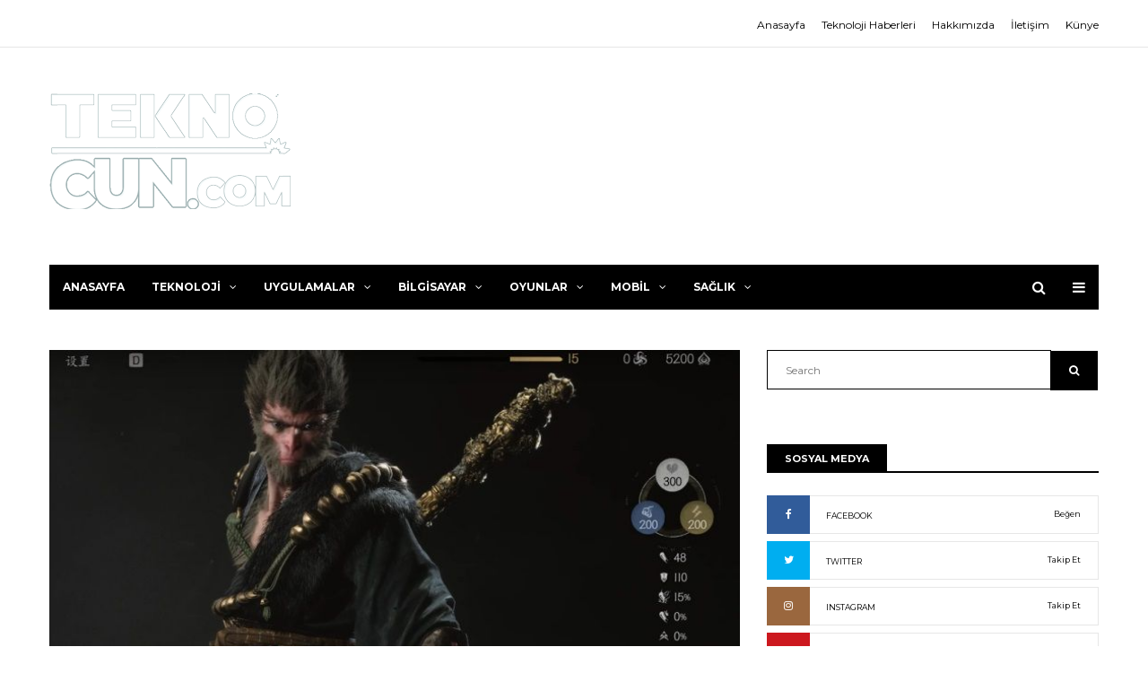

--- FILE ---
content_type: text/html; charset=UTF-8
request_url: https://teknocun.com/black-myth-wukong-4k-oynanis-videosu-yayinlandi/
body_size: 17887
content:
<!DOCTYPE html>
<html lang="tr">
    <head >
        <meta charset="UTF-8">
        <meta http-equiv="X-UA-Compatible" content="IE=edge">
		<meta name="botextra" content="387d4d01a91b19916ca42a96853502da"/>
        <meta name="viewport" content="width=device-width, initial-scale=1.0, maximum-scale=1">

        <meta name='robots' content='index, follow, max-image-preview:large, max-snippet:-1, max-video-preview:-1' />
	<style>img:is([sizes="auto" i], [sizes^="auto," i]) { contain-intrinsic-size: 3000px 1500px }</style>
	
	<!-- This site is optimized with the Yoast SEO plugin v26.1.1 - https://yoast.com/wordpress/plugins/seo/ -->
	<title>Black Myth: Wukong 4K oynanış videosu yayınlandı</title>
	<meta name="description" content="Nvidia YouTube kanalı üzerinde paylaşılan ilk Black Myth: Wukong oynanış videosu, 4K RTX açık şekilde hem görüntüsü hem mekanikleriyle ilgi çekiyor." />
	<link rel="canonical" href="https://teknocun.com/black-myth-wukong-4k-oynanis-videosu-yayinlandi/" />
	<meta property="og:locale" content="tr_TR" />
	<meta property="og:type" content="article" />
	<meta property="og:title" content="Black Myth: Wukong 4K oynanış videosu yayınlandı" />
	<meta property="og:description" content="Nvidia YouTube kanalı üzerinde paylaşılan ilk Black Myth: Wukong oynanış videosu, 4K RTX açık şekilde hem görüntüsü hem mekanikleriyle ilgi çekiyor." />
	<meta property="og:url" content="https://teknocun.com/black-myth-wukong-4k-oynanis-videosu-yayinlandi/" />
	<meta property="og:site_name" content="Teknocun" />
	<meta property="article:published_time" content="2023-06-25T19:20:08+00:00" />
	<meta property="og:image" content="https://teknocun.com/wp-content/uploads/2023/06/black-myth-wukong-4k-oynanis-videosu-yayinlandi.jpg" />
	<meta property="og:image:width" content="760" />
	<meta property="og:image:height" content="428" />
	<meta property="og:image:type" content="image/jpeg" />
	<meta name="author" content="admin" />
	<meta name="twitter:card" content="summary_large_image" />
	<meta name="twitter:label1" content="Yazan:" />
	<meta name="twitter:data1" content="admin" />
	<meta name="twitter:label2" content="Tahmini okuma süresi" />
	<meta name="twitter:data2" content="5 dakika" />
	<script type="application/ld+json" class="yoast-schema-graph">{"@context":"https://schema.org","@graph":[{"@type":"WebPage","@id":"https://teknocun.com/black-myth-wukong-4k-oynanis-videosu-yayinlandi/","url":"https://teknocun.com/black-myth-wukong-4k-oynanis-videosu-yayinlandi/","name":"Black Myth: Wukong 4K oynanış videosu yayınlandı","isPartOf":{"@id":"https://teknocun.com/#website"},"primaryImageOfPage":{"@id":"https://teknocun.com/black-myth-wukong-4k-oynanis-videosu-yayinlandi/#primaryimage"},"image":{"@id":"https://teknocun.com/black-myth-wukong-4k-oynanis-videosu-yayinlandi/#primaryimage"},"thumbnailUrl":"https://teknocun.com/wp-content/uploads/2023/06/black-myth-wukong-4k-oynanis-videosu-yayinlandi.jpg","datePublished":"2023-06-25T19:20:08+00:00","author":{"@id":"https://teknocun.com/#/schema/person/468ade78a43528cc67dbb6c98093e489"},"description":"Nvidia YouTube kanalı üzerinde paylaşılan ilk Black Myth: Wukong oynanış videosu, 4K RTX açık şekilde hem görüntüsü hem mekanikleriyle ilgi çekiyor.","inLanguage":"tr","potentialAction":[{"@type":"ReadAction","target":["https://teknocun.com/black-myth-wukong-4k-oynanis-videosu-yayinlandi/"]}]},{"@type":"ImageObject","inLanguage":"tr","@id":"https://teknocun.com/black-myth-wukong-4k-oynanis-videosu-yayinlandi/#primaryimage","url":"https://teknocun.com/wp-content/uploads/2023/06/black-myth-wukong-4k-oynanis-videosu-yayinlandi.jpg","contentUrl":"https://teknocun.com/wp-content/uploads/2023/06/black-myth-wukong-4k-oynanis-videosu-yayinlandi.jpg","width":760,"height":428,"caption":"Black Myth: Wukong 4K oynanış videosu yayınlandı"},{"@type":"WebSite","@id":"https://teknocun.com/#website","url":"https://teknocun.com/","name":"Teknocun","description":"Teknolojiye dair herşey!","potentialAction":[{"@type":"SearchAction","target":{"@type":"EntryPoint","urlTemplate":"https://teknocun.com/?s={search_term_string}"},"query-input":{"@type":"PropertyValueSpecification","valueRequired":true,"valueName":"search_term_string"}}],"inLanguage":"tr"},{"@type":"Person","@id":"https://teknocun.com/#/schema/person/468ade78a43528cc67dbb6c98093e489","name":"admin","image":{"@type":"ImageObject","inLanguage":"tr","@id":"https://teknocun.com/#/schema/person/image/","url":"https://secure.gravatar.com/avatar/f959c0b578510eff177e3e4f57975b37822d9c216248a878f00e2a9a63461e88?s=96&d=mm&r=g","contentUrl":"https://secure.gravatar.com/avatar/f959c0b578510eff177e3e4f57975b37822d9c216248a878f00e2a9a63461e88?s=96&d=mm&r=g","caption":"admin"}}]}</script>
	<!-- / Yoast SEO plugin. -->


<link rel="alternate" type="application/rss+xml" title="Teknocun &raquo; akışı" href="https://teknocun.com/feed/" />
<link rel="alternate" type="application/rss+xml" title="Teknocun &raquo; yorum akışı" href="https://teknocun.com/comments/feed/" />
<script type="text/javascript">
/* <![CDATA[ */
window._wpemojiSettings = {"baseUrl":"https:\/\/s.w.org\/images\/core\/emoji\/16.0.1\/72x72\/","ext":".png","svgUrl":"https:\/\/s.w.org\/images\/core\/emoji\/16.0.1\/svg\/","svgExt":".svg","source":{"concatemoji":"https:\/\/teknocun.com\/wp-includes\/js\/wp-emoji-release.min.js?ver=6.8.3"}};
/*! This file is auto-generated */
!function(s,n){var o,i,e;function c(e){try{var t={supportTests:e,timestamp:(new Date).valueOf()};sessionStorage.setItem(o,JSON.stringify(t))}catch(e){}}function p(e,t,n){e.clearRect(0,0,e.canvas.width,e.canvas.height),e.fillText(t,0,0);var t=new Uint32Array(e.getImageData(0,0,e.canvas.width,e.canvas.height).data),a=(e.clearRect(0,0,e.canvas.width,e.canvas.height),e.fillText(n,0,0),new Uint32Array(e.getImageData(0,0,e.canvas.width,e.canvas.height).data));return t.every(function(e,t){return e===a[t]})}function u(e,t){e.clearRect(0,0,e.canvas.width,e.canvas.height),e.fillText(t,0,0);for(var n=e.getImageData(16,16,1,1),a=0;a<n.data.length;a++)if(0!==n.data[a])return!1;return!0}function f(e,t,n,a){switch(t){case"flag":return n(e,"\ud83c\udff3\ufe0f\u200d\u26a7\ufe0f","\ud83c\udff3\ufe0f\u200b\u26a7\ufe0f")?!1:!n(e,"\ud83c\udde8\ud83c\uddf6","\ud83c\udde8\u200b\ud83c\uddf6")&&!n(e,"\ud83c\udff4\udb40\udc67\udb40\udc62\udb40\udc65\udb40\udc6e\udb40\udc67\udb40\udc7f","\ud83c\udff4\u200b\udb40\udc67\u200b\udb40\udc62\u200b\udb40\udc65\u200b\udb40\udc6e\u200b\udb40\udc67\u200b\udb40\udc7f");case"emoji":return!a(e,"\ud83e\udedf")}return!1}function g(e,t,n,a){var r="undefined"!=typeof WorkerGlobalScope&&self instanceof WorkerGlobalScope?new OffscreenCanvas(300,150):s.createElement("canvas"),o=r.getContext("2d",{willReadFrequently:!0}),i=(o.textBaseline="top",o.font="600 32px Arial",{});return e.forEach(function(e){i[e]=t(o,e,n,a)}),i}function t(e){var t=s.createElement("script");t.src=e,t.defer=!0,s.head.appendChild(t)}"undefined"!=typeof Promise&&(o="wpEmojiSettingsSupports",i=["flag","emoji"],n.supports={everything:!0,everythingExceptFlag:!0},e=new Promise(function(e){s.addEventListener("DOMContentLoaded",e,{once:!0})}),new Promise(function(t){var n=function(){try{var e=JSON.parse(sessionStorage.getItem(o));if("object"==typeof e&&"number"==typeof e.timestamp&&(new Date).valueOf()<e.timestamp+604800&&"object"==typeof e.supportTests)return e.supportTests}catch(e){}return null}();if(!n){if("undefined"!=typeof Worker&&"undefined"!=typeof OffscreenCanvas&&"undefined"!=typeof URL&&URL.createObjectURL&&"undefined"!=typeof Blob)try{var e="postMessage("+g.toString()+"("+[JSON.stringify(i),f.toString(),p.toString(),u.toString()].join(",")+"));",a=new Blob([e],{type:"text/javascript"}),r=new Worker(URL.createObjectURL(a),{name:"wpTestEmojiSupports"});return void(r.onmessage=function(e){c(n=e.data),r.terminate(),t(n)})}catch(e){}c(n=g(i,f,p,u))}t(n)}).then(function(e){for(var t in e)n.supports[t]=e[t],n.supports.everything=n.supports.everything&&n.supports[t],"flag"!==t&&(n.supports.everythingExceptFlag=n.supports.everythingExceptFlag&&n.supports[t]);n.supports.everythingExceptFlag=n.supports.everythingExceptFlag&&!n.supports.flag,n.DOMReady=!1,n.readyCallback=function(){n.DOMReady=!0}}).then(function(){return e}).then(function(){var e;n.supports.everything||(n.readyCallback(),(e=n.source||{}).concatemoji?t(e.concatemoji):e.wpemoji&&e.twemoji&&(t(e.twemoji),t(e.wpemoji)))}))}((window,document),window._wpemojiSettings);
/* ]]> */
</script>
<style id='wp-emoji-styles-inline-css' type='text/css'>

	img.wp-smiley, img.emoji {
		display: inline !important;
		border: none !important;
		box-shadow: none !important;
		height: 1em !important;
		width: 1em !important;
		margin: 0 0.07em !important;
		vertical-align: -0.1em !important;
		background: none !important;
		padding: 0 !important;
	}
</style>
<link rel='stylesheet' id='wp-block-library-css' href='https://teknocun.com/wp-includes/css/dist/block-library/style.min.css?ver=6.8.3' type='text/css' media='all' />
<style id='classic-theme-styles-inline-css' type='text/css'>
/*! This file is auto-generated */
.wp-block-button__link{color:#fff;background-color:#32373c;border-radius:9999px;box-shadow:none;text-decoration:none;padding:calc(.667em + 2px) calc(1.333em + 2px);font-size:1.125em}.wp-block-file__button{background:#32373c;color:#fff;text-decoration:none}
</style>
<style id='global-styles-inline-css' type='text/css'>
:root{--wp--preset--aspect-ratio--square: 1;--wp--preset--aspect-ratio--4-3: 4/3;--wp--preset--aspect-ratio--3-4: 3/4;--wp--preset--aspect-ratio--3-2: 3/2;--wp--preset--aspect-ratio--2-3: 2/3;--wp--preset--aspect-ratio--16-9: 16/9;--wp--preset--aspect-ratio--9-16: 9/16;--wp--preset--color--black: #000000;--wp--preset--color--cyan-bluish-gray: #abb8c3;--wp--preset--color--white: #ffffff;--wp--preset--color--pale-pink: #f78da7;--wp--preset--color--vivid-red: #cf2e2e;--wp--preset--color--luminous-vivid-orange: #ff6900;--wp--preset--color--luminous-vivid-amber: #fcb900;--wp--preset--color--light-green-cyan: #7bdcb5;--wp--preset--color--vivid-green-cyan: #00d084;--wp--preset--color--pale-cyan-blue: #8ed1fc;--wp--preset--color--vivid-cyan-blue: #0693e3;--wp--preset--color--vivid-purple: #9b51e0;--wp--preset--gradient--vivid-cyan-blue-to-vivid-purple: linear-gradient(135deg,rgba(6,147,227,1) 0%,rgb(155,81,224) 100%);--wp--preset--gradient--light-green-cyan-to-vivid-green-cyan: linear-gradient(135deg,rgb(122,220,180) 0%,rgb(0,208,130) 100%);--wp--preset--gradient--luminous-vivid-amber-to-luminous-vivid-orange: linear-gradient(135deg,rgba(252,185,0,1) 0%,rgba(255,105,0,1) 100%);--wp--preset--gradient--luminous-vivid-orange-to-vivid-red: linear-gradient(135deg,rgba(255,105,0,1) 0%,rgb(207,46,46) 100%);--wp--preset--gradient--very-light-gray-to-cyan-bluish-gray: linear-gradient(135deg,rgb(238,238,238) 0%,rgb(169,184,195) 100%);--wp--preset--gradient--cool-to-warm-spectrum: linear-gradient(135deg,rgb(74,234,220) 0%,rgb(151,120,209) 20%,rgb(207,42,186) 40%,rgb(238,44,130) 60%,rgb(251,105,98) 80%,rgb(254,248,76) 100%);--wp--preset--gradient--blush-light-purple: linear-gradient(135deg,rgb(255,206,236) 0%,rgb(152,150,240) 100%);--wp--preset--gradient--blush-bordeaux: linear-gradient(135deg,rgb(254,205,165) 0%,rgb(254,45,45) 50%,rgb(107,0,62) 100%);--wp--preset--gradient--luminous-dusk: linear-gradient(135deg,rgb(255,203,112) 0%,rgb(199,81,192) 50%,rgb(65,88,208) 100%);--wp--preset--gradient--pale-ocean: linear-gradient(135deg,rgb(255,245,203) 0%,rgb(182,227,212) 50%,rgb(51,167,181) 100%);--wp--preset--gradient--electric-grass: linear-gradient(135deg,rgb(202,248,128) 0%,rgb(113,206,126) 100%);--wp--preset--gradient--midnight: linear-gradient(135deg,rgb(2,3,129) 0%,rgb(40,116,252) 100%);--wp--preset--font-size--small: 13px;--wp--preset--font-size--medium: 20px;--wp--preset--font-size--large: 36px;--wp--preset--font-size--x-large: 42px;--wp--preset--spacing--20: 0.44rem;--wp--preset--spacing--30: 0.67rem;--wp--preset--spacing--40: 1rem;--wp--preset--spacing--50: 1.5rem;--wp--preset--spacing--60: 2.25rem;--wp--preset--spacing--70: 3.38rem;--wp--preset--spacing--80: 5.06rem;--wp--preset--shadow--natural: 6px 6px 9px rgba(0, 0, 0, 0.2);--wp--preset--shadow--deep: 12px 12px 50px rgba(0, 0, 0, 0.4);--wp--preset--shadow--sharp: 6px 6px 0px rgba(0, 0, 0, 0.2);--wp--preset--shadow--outlined: 6px 6px 0px -3px rgba(255, 255, 255, 1), 6px 6px rgba(0, 0, 0, 1);--wp--preset--shadow--crisp: 6px 6px 0px rgba(0, 0, 0, 1);}:where(.is-layout-flex){gap: 0.5em;}:where(.is-layout-grid){gap: 0.5em;}body .is-layout-flex{display: flex;}.is-layout-flex{flex-wrap: wrap;align-items: center;}.is-layout-flex > :is(*, div){margin: 0;}body .is-layout-grid{display: grid;}.is-layout-grid > :is(*, div){margin: 0;}:where(.wp-block-columns.is-layout-flex){gap: 2em;}:where(.wp-block-columns.is-layout-grid){gap: 2em;}:where(.wp-block-post-template.is-layout-flex){gap: 1.25em;}:where(.wp-block-post-template.is-layout-grid){gap: 1.25em;}.has-black-color{color: var(--wp--preset--color--black) !important;}.has-cyan-bluish-gray-color{color: var(--wp--preset--color--cyan-bluish-gray) !important;}.has-white-color{color: var(--wp--preset--color--white) !important;}.has-pale-pink-color{color: var(--wp--preset--color--pale-pink) !important;}.has-vivid-red-color{color: var(--wp--preset--color--vivid-red) !important;}.has-luminous-vivid-orange-color{color: var(--wp--preset--color--luminous-vivid-orange) !important;}.has-luminous-vivid-amber-color{color: var(--wp--preset--color--luminous-vivid-amber) !important;}.has-light-green-cyan-color{color: var(--wp--preset--color--light-green-cyan) !important;}.has-vivid-green-cyan-color{color: var(--wp--preset--color--vivid-green-cyan) !important;}.has-pale-cyan-blue-color{color: var(--wp--preset--color--pale-cyan-blue) !important;}.has-vivid-cyan-blue-color{color: var(--wp--preset--color--vivid-cyan-blue) !important;}.has-vivid-purple-color{color: var(--wp--preset--color--vivid-purple) !important;}.has-black-background-color{background-color: var(--wp--preset--color--black) !important;}.has-cyan-bluish-gray-background-color{background-color: var(--wp--preset--color--cyan-bluish-gray) !important;}.has-white-background-color{background-color: var(--wp--preset--color--white) !important;}.has-pale-pink-background-color{background-color: var(--wp--preset--color--pale-pink) !important;}.has-vivid-red-background-color{background-color: var(--wp--preset--color--vivid-red) !important;}.has-luminous-vivid-orange-background-color{background-color: var(--wp--preset--color--luminous-vivid-orange) !important;}.has-luminous-vivid-amber-background-color{background-color: var(--wp--preset--color--luminous-vivid-amber) !important;}.has-light-green-cyan-background-color{background-color: var(--wp--preset--color--light-green-cyan) !important;}.has-vivid-green-cyan-background-color{background-color: var(--wp--preset--color--vivid-green-cyan) !important;}.has-pale-cyan-blue-background-color{background-color: var(--wp--preset--color--pale-cyan-blue) !important;}.has-vivid-cyan-blue-background-color{background-color: var(--wp--preset--color--vivid-cyan-blue) !important;}.has-vivid-purple-background-color{background-color: var(--wp--preset--color--vivid-purple) !important;}.has-black-border-color{border-color: var(--wp--preset--color--black) !important;}.has-cyan-bluish-gray-border-color{border-color: var(--wp--preset--color--cyan-bluish-gray) !important;}.has-white-border-color{border-color: var(--wp--preset--color--white) !important;}.has-pale-pink-border-color{border-color: var(--wp--preset--color--pale-pink) !important;}.has-vivid-red-border-color{border-color: var(--wp--preset--color--vivid-red) !important;}.has-luminous-vivid-orange-border-color{border-color: var(--wp--preset--color--luminous-vivid-orange) !important;}.has-luminous-vivid-amber-border-color{border-color: var(--wp--preset--color--luminous-vivid-amber) !important;}.has-light-green-cyan-border-color{border-color: var(--wp--preset--color--light-green-cyan) !important;}.has-vivid-green-cyan-border-color{border-color: var(--wp--preset--color--vivid-green-cyan) !important;}.has-pale-cyan-blue-border-color{border-color: var(--wp--preset--color--pale-cyan-blue) !important;}.has-vivid-cyan-blue-border-color{border-color: var(--wp--preset--color--vivid-cyan-blue) !important;}.has-vivid-purple-border-color{border-color: var(--wp--preset--color--vivid-purple) !important;}.has-vivid-cyan-blue-to-vivid-purple-gradient-background{background: var(--wp--preset--gradient--vivid-cyan-blue-to-vivid-purple) !important;}.has-light-green-cyan-to-vivid-green-cyan-gradient-background{background: var(--wp--preset--gradient--light-green-cyan-to-vivid-green-cyan) !important;}.has-luminous-vivid-amber-to-luminous-vivid-orange-gradient-background{background: var(--wp--preset--gradient--luminous-vivid-amber-to-luminous-vivid-orange) !important;}.has-luminous-vivid-orange-to-vivid-red-gradient-background{background: var(--wp--preset--gradient--luminous-vivid-orange-to-vivid-red) !important;}.has-very-light-gray-to-cyan-bluish-gray-gradient-background{background: var(--wp--preset--gradient--very-light-gray-to-cyan-bluish-gray) !important;}.has-cool-to-warm-spectrum-gradient-background{background: var(--wp--preset--gradient--cool-to-warm-spectrum) !important;}.has-blush-light-purple-gradient-background{background: var(--wp--preset--gradient--blush-light-purple) !important;}.has-blush-bordeaux-gradient-background{background: var(--wp--preset--gradient--blush-bordeaux) !important;}.has-luminous-dusk-gradient-background{background: var(--wp--preset--gradient--luminous-dusk) !important;}.has-pale-ocean-gradient-background{background: var(--wp--preset--gradient--pale-ocean) !important;}.has-electric-grass-gradient-background{background: var(--wp--preset--gradient--electric-grass) !important;}.has-midnight-gradient-background{background: var(--wp--preset--gradient--midnight) !important;}.has-small-font-size{font-size: var(--wp--preset--font-size--small) !important;}.has-medium-font-size{font-size: var(--wp--preset--font-size--medium) !important;}.has-large-font-size{font-size: var(--wp--preset--font-size--large) !important;}.has-x-large-font-size{font-size: var(--wp--preset--font-size--x-large) !important;}
:where(.wp-block-post-template.is-layout-flex){gap: 1.25em;}:where(.wp-block-post-template.is-layout-grid){gap: 1.25em;}
:where(.wp-block-columns.is-layout-flex){gap: 2em;}:where(.wp-block-columns.is-layout-grid){gap: 2em;}
:root :where(.wp-block-pullquote){font-size: 1.5em;line-height: 1.6;}
</style>
<link data-minify="1" rel='stylesheet' id='bootstrap-css' href='https://teknocun.com/wp-content/cache/min/1/wp-content/themes/exemag/css/bootstrap.min.css?ver=1760373519' type='text/css' media='all' />
<link data-minify="1" rel='stylesheet' id='font-awesome-css' href='https://teknocun.com/wp-content/cache/min/1/wp-content/themes/exemag/css/font-awesome.min.css?ver=1760373519' type='text/css' media='all' />
<link data-minify="1" rel='stylesheet' id='owl.carousel-css' href='https://teknocun.com/wp-content/cache/min/1/wp-content/themes/exemag/css/owl.carousel.css?ver=1760373519' type='text/css' media='all' />
<link data-minify="1" rel='stylesheet' id='owl.theme-css' href='https://teknocun.com/wp-content/cache/min/1/wp-content/themes/exemag/css/owl.theme.css?ver=1760373519' type='text/css' media='all' />
<link data-minify="1" rel='stylesheet' id='exemag-wp-style-css' href='https://teknocun.com/wp-content/cache/min/1/wp-content/themes/exemag/style.css?ver=1760373519' type='text/css' media='all' />
<link data-minify="1" rel='stylesheet' id='exemag-style-css' href='https://teknocun.com/wp-content/cache/min/1/wp-content/themes/exemag/css/style.css?ver=1760373519' type='text/css' media='all' />
<link rel='stylesheet' id='dynamic-css' href='https://teknocun.com/wp-content/themes/exemag/dynamic.css?ver=6.8.3' type='text/css' media='all' />
<link data-minify="1" rel='stylesheet' id='font-awesome-rtl-css' href='https://teknocun.com/wp-content/cache/min/1/wp-content/themes/exemag/css/font-awesome-rtl.css?ver=1760373519' type='text/css' media='all' />
<script type="text/javascript" src="https://teknocun.com/wp-includes/js/jquery/jquery.min.js?ver=3.7.1" id="jquery-core-js" defer></script>
<script type="text/javascript" src="https://teknocun.com/wp-includes/js/jquery/jquery-migrate.min.js?ver=3.4.1" id="jquery-migrate-js" defer></script>
<link rel="https://api.w.org/" href="https://teknocun.com/wp-json/" /><link rel="alternate" title="JSON" type="application/json" href="https://teknocun.com/wp-json/wp/v2/posts/71724" /><link rel="EditURI" type="application/rsd+xml" title="RSD" href="https://teknocun.com/xmlrpc.php?rsd" />
<meta name="generator" content="WordPress 6.8.3" />
<link rel='shortlink' href='https://teknocun.com/?p=71724' />
<link rel="alternate" title="oEmbed (JSON)" type="application/json+oembed" href="https://teknocun.com/wp-json/oembed/1.0/embed?url=https%3A%2F%2Fteknocun.com%2Fblack-myth-wukong-4k-oynanis-videosu-yayinlandi%2F" />
<link rel="alternate" title="oEmbed (XML)" type="text/xml+oembed" href="https://teknocun.com/wp-json/oembed/1.0/embed?url=https%3A%2F%2Fteknocun.com%2Fblack-myth-wukong-4k-oynanis-videosu-yayinlandi%2F&#038;format=xml" />
<link rel="icon" href="https://teknocun.com/wp-content/uploads/2019/10/cropped-favicon-tc-32x32.png" sizes="32x32" />
<link rel="icon" href="https://teknocun.com/wp-content/uploads/2019/10/cropped-favicon-tc-192x192.png" sizes="192x192" />
<link rel="apple-touch-icon" href="https://teknocun.com/wp-content/uploads/2019/10/cropped-favicon-tc-180x180.png" />
<meta name="msapplication-TileImage" content="https://teknocun.com/wp-content/uploads/2019/10/cropped-favicon-tc-270x270.png" />
    </head>
        <body data-rsssl=1 class="wp-singular post-template-default single single-post postid-71724 single-format-standard wp-theme-exemag home_one" >
        <header>
                        <div class="head-top">
                <div class="container">
                    <div class="row">
                        <div class="col-lg-6 col-md-6 col-sm-6 col-xs-6 head-top-networks">
                                                    </div>
                        <div class="col-lg-6 col-md-6 col-sm-6 col-xs-6 head-top-links">
                            <ul id="menu-header-menu" class="head-top-menu"><li id="menu-item-438" class="menu-item menu-item-type-custom menu-item-object-custom menu-item-438"><a href="https://www.teknocun.com">Anasayfa</a></li>
<li id="menu-item-439" class="menu-item menu-item-type-custom menu-item-object-custom menu-item-439"><a href="https://www.teknocun.com">Teknoloji Haberleri</a></li>
<li id="menu-item-440" class="menu-item menu-item-type-custom menu-item-object-custom menu-item-440"><a href="https://www.teknocun.com">Hakkımızda</a></li>
<li id="menu-item-441" class="menu-item menu-item-type-custom menu-item-object-custom menu-item-441"><a href="https://www.teknocun.com">İletişim</a></li>
<li id="menu-item-39683" class="menu-item menu-item-type-post_type menu-item-object-page menu-item-39683"><a href="https://teknocun.com/kunye/">Künye</a></li>
</ul>                        </div>
                    </div>
                </div>
            </div>
                        <div class="logo-head-block">
                <div class="container">
                    <div class="head-logo">
                                                                        <a href="https://teknocun.com/"><img src="https://teknocun.com/wp-content/themes/exemag/images/logo-head.png" alt="" width="270" height="129"></a>
                                            </div>
                    <div class="head-banner">
                                            </div>
                </div>
            </div>
            <div class="main-menu">
                <div class="container">
                    <nav class="navbar navbar-default nav-dark">
                        <div class="collapse navbar-collapse" id="bs-example-navbar-collapse-1">
                            <ul id="menu-main-menu" class="nav navbar-nav"><li id="menu-item-437" class="menu-item menu-item-type-custom menu-item-object-custom menu-item-437"><a title="Anasayfa" href="https://www.teknocun.com/">Anasayfa</a></li>
<li id="menu-item-435" class="menu-item menu-item-type-taxonomy menu-item-object-category menu-item-435"><li><a  title="Teknoloji" href="https://teknocun.com/teknoloji/">Teknoloji<span class="fa fa-angle-down"></span></a>
                                <div class="mega-menu mega-items row">
                        <div class="col-lg-3 col-md-3 col-sm-3 col-xs-6 mega-menu-block "><div class="image-wrap"><a href="https://teknocun.com/monster-notebook-yeni-kavisli-oyuncu-monitorunu-tanitti-aryond-a27-v1-2/"><img width="255" height="170" src="https://teknocun.com/wp-content/uploads/2022/11/monster-notebook-yeni-kavisli-oyuncu-monitorunu-tanitti-aryond-a27-v1-2-255x170.jpg" class="attachment-exemag-menu-thumbnail size-exemag-menu-thumbnail wp-post-image" alt="Monster Notebook, yeni kavisli oyuncu monitörünü tanıttı: Aryond A27 V1.2" decoding="async" /></a></div><a href="https://teknocun.com/monster-notebook-yeni-kavisli-oyuncu-monitorunu-tanitti-aryond-a27-v1-2/"><span>Monster Notebook, yeni kavisli oyuncu monitörünü tanıttı: Aryond A27 V1.2</span></a>
                            <a href="https://teknocun.com/2022/11/18/"><data value="Kasım 18, 2022">Kasım 18, 2022</data></a>
                        </div>
                        <div class="col-lg-3 col-md-3 col-sm-3 col-xs-6 mega-menu-block "><div class="image-wrap"><a href="https://teknocun.com/maltepe-escort-ve-kartal-escort-kizlari-yanibasinizda/"><img width="255" height="170" src="https://teknocun.com/wp-content/uploads/2021/12/twitter-kullanicilari-cileden-cikaran-bir-yanilgiyi-iphone-kullanicilarina-ozel-cozdu-android-kullanicilari-beklemeye-devam-edecek-255x170.jpg" class="attachment-exemag-menu-thumbnail size-exemag-menu-thumbnail wp-post-image" alt="Twitter, Kullanıcıları Çileden Çıkaran Bir Yanılgıyı iPhone Kullanıcılarına Özel Çözdü Android Kullanıcıları Beklemeye Devam Edecek" decoding="async" /></a></div><a href="https://teknocun.com/maltepe-escort-ve-kartal-escort-kizlari-yanibasinizda/"><span>Maltepe escort ve Kartal escort kızları yanıbaşınızda.</span></a>
                            <a href="https://teknocun.com/2022/04/06/"><data value="Nisan 6, 2022">Nisan 6, 2022</data></a>
                        </div>
                        <div class="col-lg-3 col-md-3 col-sm-3 col-xs-6 mega-menu-block "><div class="image-wrap"><a href="https://teknocun.com/teknoloji-meraklisi-fuar-kizlari-burada/"><img width="255" height="170" src="https://teknocun.com/wp-content/uploads/2021/10/sony-nin-telefonda-film-izlerken-dahi-sinema-salonundaymis-gibi-sezdirecek-yeni-hoparloru-satisa-cikti-61698a87b4c12-255x170.jpeg" class="attachment-exemag-menu-thumbnail size-exemag-menu-thumbnail wp-post-image" alt="Sony’nin Telefonda Film İzlerken Dahi Sinema Salonundaymış Gibi Sezdirecek Yeni Hoparlörü Satışa Çıktı" decoding="async" /></a></div><a href="https://teknocun.com/teknoloji-meraklisi-fuar-kizlari-burada/"><span>Teknoloji meraklısı fuar kızları burada.</span></a>
                            <a href="https://teknocun.com/2021/11/17/"><data value="Kasım 17, 2021">Kasım 17, 2021</data></a>
                        </div>
                        <div class="col-lg-3 col-md-3 col-sm-3 col-xs-6 mega-menu-block "><a href="https://teknocun.com/anadolu-yakasi-partner-bulma-siteleri/"><span>Anadolu Yakası Partner Bulma Siteleri.</span></a>
                            <a href="https://teknocun.com/2021/11/08/"><data value="Kasım 8, 2021">Kasım 8, 2021</data></a>
                        </div></div></li>
<li id="menu-item-436" class="menu-item menu-item-type-taxonomy menu-item-object-category menu-item-436"><li><a  title="Uygulamalar" href="https://teknocun.com/uygulamalar/">Uygulamalar<span class="fa fa-angle-down"></span></a>
                                <div class="mega-menu mega-items row">
                        <div class="col-lg-3 col-md-3 col-sm-3 col-xs-6 mega-menu-block "><div class="image-wrap"><a href="https://teknocun.com/teknoloji-meraklisi-fuar-kizlari-burada/"><img width="255" height="170" src="https://teknocun.com/wp-content/uploads/2021/10/sony-nin-telefonda-film-izlerken-dahi-sinema-salonundaymis-gibi-sezdirecek-yeni-hoparloru-satisa-cikti-61698a87b4c12-255x170.jpeg" class="attachment-exemag-menu-thumbnail size-exemag-menu-thumbnail wp-post-image" alt="Sony’nin Telefonda Film İzlerken Dahi Sinema Salonundaymış Gibi Sezdirecek Yeni Hoparlörü Satışa Çıktı" decoding="async" /></a></div><a href="https://teknocun.com/teknoloji-meraklisi-fuar-kizlari-burada/"><span>Teknoloji meraklısı fuar kızları burada.</span></a>
                            <a href="https://teknocun.com/2021/11/17/"><data value="Kasım 17, 2021">Kasım 17, 2021</data></a>
                        </div>
                        <div class="col-lg-3 col-md-3 col-sm-3 col-xs-6 mega-menu-block "><a href="https://teknocun.com/istanbulun-sahane-prensesleri-adresleri/"><span>İstanbulun şahane prensesleri adresleri.</span></a>
                            <a href="https://teknocun.com/2021/11/08/"><data value="Kasım 8, 2021">Kasım 8, 2021</data></a>
                        </div>
                        <div class="col-lg-3 col-md-3 col-sm-3 col-xs-6 mega-menu-block "><div class="image-wrap"><a href="https://teknocun.com/tweetler-kume-harici-birden-cok-sahsa-gonderilebilecek/"><img width="255" height="170" src="https://teknocun.com/wp-content/uploads/2021/07/tweetler-kume-harici-birden-cok-sahsa-gonderilebilecek-sQv3JNkv-255x170.jpg" class="attachment-exemag-menu-thumbnail size-exemag-menu-thumbnail wp-post-image" alt="" decoding="async" /></a></div><a href="https://teknocun.com/tweetler-kume-harici-birden-cok-sahsa-gonderilebilecek/"><span>Tweetler Küme Harici Birden Çok Şahsa Gönderilebilecek</span></a>
                            <a href="https://teknocun.com/2021/07/12/"><data value="Temmuz 12, 2021">Temmuz 12, 2021</data></a>
                        </div>
                        <div class="col-lg-3 col-md-3 col-sm-3 col-xs-6 mega-menu-block "><div class="image-wrap"><a href="https://teknocun.com/tiktok-buyumek-icin-facebooka-guveniyor/"><img width="255" height="170" src="https://teknocun.com/wp-content/uploads/2021/07/tiktok-buyumek-icin-facebooka-guveniyor-AbYgRerZ-255x170.jpg" class="attachment-exemag-menu-thumbnail size-exemag-menu-thumbnail wp-post-image" alt="" decoding="async" /></a></div><a href="https://teknocun.com/tiktok-buyumek-icin-facebooka-guveniyor/"><span>TikTok, Büyümek İçin Facebook’a Güveniyor</span></a>
                            <a href="https://teknocun.com/2021/07/12/"><data value="Temmuz 12, 2021">Temmuz 12, 2021</data></a>
                        </div></div></li>
<li id="menu-item-431" class="menu-item menu-item-type-taxonomy menu-item-object-category menu-item-431"><li><a  title="Bilgisayar" href="https://teknocun.com/bilgisayar/">Bilgisayar<span class="fa fa-angle-down"></span></a>
                                <div class="mega-menu mega-items row">
                        <div class="col-lg-3 col-md-3 col-sm-3 col-xs-6 mega-menu-block "><a href="https://teknocun.com/kaliteli-escortlar-ile-kaliteli-vakit-gecirin/"><span>Kaliteli escortlar ile Kaliteli vakit geçirin.</span></a>
                            <a href="https://teknocun.com/2023/04/20/"><data value="Nisan 20, 2023">Nisan 20, 2023</data></a>
                        </div>
                        <div class="col-lg-3 col-md-3 col-sm-3 col-xs-6 mega-menu-block "><div class="image-wrap"><a href="https://teknocun.com/teknoloji-seven-escort-bayanlar-ile-kaynasin/"><img width="255" height="170" src="https://teknocun.com/wp-content/uploads/2021/12/daha-oncekilere-yeni-bir-degis-retro-tasarimli-ve-elektrikli-hyundai-grandeur-ile-tanisin-61aadb08721ab-255x170.jpeg" class="attachment-exemag-menu-thumbnail size-exemag-menu-thumbnail wp-post-image" alt="Daha Öncekilere Yeni Bir Değiş: Retro Tasarımlı ve Elektrikli Hyundai Grandeur ile Tanışın" decoding="async" /></a></div><a href="https://teknocun.com/teknoloji-seven-escort-bayanlar-ile-kaynasin/"><span>Teknoloji seven escort bayanlar ile kaynaşın.</span></a>
                            <a href="https://teknocun.com/2022/03/14/"><data value="Mart 14, 2022">Mart 14, 2022</data></a>
                        </div>
                        <div class="col-lg-3 col-md-3 col-sm-3 col-xs-6 mega-menu-block "><div class="image-wrap"><a href="https://teknocun.com/teknoloji-caginda-escort-bulmak-artik-mozaka-com-ile-cok-kolay/"><img width="255" height="170" src="https://teknocun.com/wp-content/uploads/2021/09/mozaka-255x170.jpg" class="attachment-exemag-menu-thumbnail size-exemag-menu-thumbnail wp-post-image" alt="" decoding="async" /></a></div><a href="https://teknocun.com/teknoloji-caginda-escort-bulmak-artik-mozaka-com-ile-cok-kolay/"><span>Teknoloji çağında escort bulmak artık mozaka.com ile çok kolay!</span></a>
                            <a href="https://teknocun.com/2021/09/04/"><data value="Eylül 4, 2021">Eylül 4, 2021</data></a>
                        </div>
                        <div class="col-lg-3 col-md-3 col-sm-3 col-xs-6 mega-menu-block "><div class="image-wrap"><a href="https://teknocun.com/twitter-fleets-ozelliginin-fisini-cekecegini-acikladi/"><img width="255" height="170" src="https://teknocun.com/wp-content/uploads/2021/07/twitter-fleets-ozelliginin-fisini-cekecegini-acikladi-Izr8nYfX-255x170.jpg" class="attachment-exemag-menu-thumbnail size-exemag-menu-thumbnail wp-post-image" alt="" decoding="async" /></a></div><a href="https://teknocun.com/twitter-fleets-ozelliginin-fisini-cekecegini-acikladi/"><span>Twitter, Fleets Özelliğinin Fişini Çekeceğini Açıkladı</span></a>
                            <a href="https://teknocun.com/2021/07/14/"><data value="Temmuz 14, 2021">Temmuz 14, 2021</data></a>
                        </div></div></li>
<li id="menu-item-433" class="menu-item menu-item-type-taxonomy menu-item-object-category menu-item-433"><li><a  title="Oyunlar" href="https://teknocun.com/oyunlar/">Oyunlar<span class="fa fa-angle-down"></span></a>
                                <div class="mega-menu mega-items row">
                        <div class="col-lg-3 col-md-3 col-sm-3 col-xs-6 mega-menu-block "><div class="image-wrap"><a href="https://teknocun.com/teknoloji-meraklisi-fuar-kizlari-burada/"><img width="255" height="170" src="https://teknocun.com/wp-content/uploads/2021/10/sony-nin-telefonda-film-izlerken-dahi-sinema-salonundaymis-gibi-sezdirecek-yeni-hoparloru-satisa-cikti-61698a87b4c12-255x170.jpeg" class="attachment-exemag-menu-thumbnail size-exemag-menu-thumbnail wp-post-image" alt="Sony’nin Telefonda Film İzlerken Dahi Sinema Salonundaymış Gibi Sezdirecek Yeni Hoparlörü Satışa Çıktı" decoding="async" /></a></div><a href="https://teknocun.com/teknoloji-meraklisi-fuar-kizlari-burada/"><span>Teknoloji meraklısı fuar kızları burada.</span></a>
                            <a href="https://teknocun.com/2021/11/17/"><data value="Kasım 17, 2021">Kasım 17, 2021</data></a>
                        </div>
                        <div class="col-lg-3 col-md-3 col-sm-3 col-xs-6 mega-menu-block "><div class="image-wrap"><a href="https://teknocun.com/istanbul-manita-bulmak-mi-istiyorsunuz-o-zaman-iceriye/"><img width="255" height="170" src="https://teknocun.com/wp-content/uploads/2021/10/tesla-model-3-gunduz-sureyi-birini-kaciran-vasitayi-darmaduman-etti-255x170.jpg" class="attachment-exemag-menu-thumbnail size-exemag-menu-thumbnail wp-post-image" alt="Tesla Model 3, Gündüz Süreyi Birini Kaçıran Vasıtayı Darmaduman Etti" decoding="async" /></a></div><a href="https://teknocun.com/istanbul-manita-bulmak-mi-istiyorsunuz-o-zaman-iceriye/"><span>İstanbul manita bulmak mı istiyorsunuz? O zaman içeriye.</span></a>
                            <a href="https://teknocun.com/2021/11/08/"><data value="Kasım 8, 2021">Kasım 8, 2021</data></a>
                        </div>
                        <div class="col-lg-3 col-md-3 col-sm-3 col-xs-6 mega-menu-block "><a href="https://teknocun.com/anadolu-yakasi-partner-bulma-siteleri/"><span>Anadolu Yakası Partner Bulma Siteleri.</span></a>
                            <a href="https://teknocun.com/2021/11/08/"><data value="Kasım 8, 2021">Kasım 8, 2021</data></a>
                        </div>
                        <div class="col-lg-3 col-md-3 col-sm-3 col-xs-6 mega-menu-block "><a href="https://teknocun.com/istanbulun-sahane-prensesleri-adresleri/"><span>İstanbulun şahane prensesleri adresleri.</span></a>
                            <a href="https://teknocun.com/2021/11/08/"><data value="Kasım 8, 2021">Kasım 8, 2021</data></a>
                        </div></div></li>
<li id="menu-item-432" class="menu-item menu-item-type-taxonomy menu-item-object-category menu-item-432"><li><a  title="Mobil" href="https://teknocun.com/mobil/">Mobil<span class="fa fa-angle-down"></span></a>
                                <div class="mega-menu mega-items row">
                        <div class="col-lg-3 col-md-3 col-sm-3 col-xs-6 mega-menu-block "><div class="image-wrap"><a href="https://teknocun.com/gercek-kaan-farkiyla-kaliteli-seks-deneyimi-yasamak-ister-misiniz/"><img width="255" height="170" src="https://teknocun.com/wp-content/uploads/2023/06/quake-champions-tam-surum-cikti-6494563a0c086-255x170.jpg" class="attachment-exemag-menu-thumbnail size-exemag-menu-thumbnail wp-post-image" alt="Quake Champions tam sürüm çıktı" decoding="async" /></a></div><a href="https://teknocun.com/gercek-kaan-farkiyla-kaliteli-seks-deneyimi-yasamak-ister-misiniz/"><span>Gerçek KAAN farkıyla kaliteli seks deneyimi yaşamak ister misiniz?</span></a>
                            <a href="https://teknocun.com/2023/12/19/"><data value="Aralık 19, 2023">Aralık 19, 2023</data></a>
                        </div>
                        <div class="col-lg-3 col-md-3 col-sm-3 col-xs-6 mega-menu-block "><div class="image-wrap"><a href="https://teknocun.com/google-play-storeun-tas-devrinden-kalma-gibi-gorunen-web-sitesi-degisiyor-iste-yeni-tasarimdan-ilk-ekran-goruntuleri/"><img width="255" height="170" src="https://teknocun.com/wp-content/uploads/2021/12/google-play-store-un-tas-devrinden-kalma-gibi-gorunen-web-sitesi-degisiyor-iste-yeni-tasarimdan-ilk-ekran-goruntuleri-255x170.jpg" class="attachment-exemag-menu-thumbnail size-exemag-menu-thumbnail wp-post-image" alt="Google Play Store&#039;un Taş Devrinden Kalma Gibi Görünen Web Sitesi Değişiyor: İşte Yeni Tasarımdan İlk Ekran Görüntüleri" decoding="async" /></a></div><a href="https://teknocun.com/google-play-storeun-tas-devrinden-kalma-gibi-gorunen-web-sitesi-degisiyor-iste-yeni-tasarimdan-ilk-ekran-goruntuleri/"><span>Google Play Store&#8217;un Taş Devrinden Kalma Gibi Görünen Web Sitesi Değişiyor: İşte Yeni Tasarımdan İlk Ekran Görüntüleri</span></a>
                            <a href="https://teknocun.com/2021/12/05/"><data value="Aralık 5, 2021">Aralık 5, 2021</data></a>
                        </div>
                        <div class="col-lg-3 col-md-3 col-sm-3 col-xs-6 mega-menu-block "><div class="image-wrap"><a href="https://teknocun.com/applein-kablosuz-sarj-uzerine-calistigi-iddia-edildi-ekosistem-kuvvetlenebilir/"><img width="255" height="170" src="https://teknocun.com/wp-content/uploads/2021/12/apple-in-kablosuz-sarj-uzerine-calistigi-iddia-edildi-ekosistem-kuvvetlenebilir-255x170.jpg" class="attachment-exemag-menu-thumbnail size-exemag-menu-thumbnail wp-post-image" alt="Apple&#039;ın Kablosuz Şarj Üzerine Çalıştığı İddia Edildi: Ekosistem Kuvvetlenebilir" decoding="async" /></a></div><a href="https://teknocun.com/applein-kablosuz-sarj-uzerine-calistigi-iddia-edildi-ekosistem-kuvvetlenebilir/"><span>Apple&#8217;ın Kablosuz Şarj Üzerine Çalıştığı İddia Edildi: Ekosistem Kuvvetlenebilir</span></a>
                            <a href="https://teknocun.com/2021/12/04/"><data value="Aralık 4, 2021">Aralık 4, 2021</data></a>
                        </div>
                        <div class="col-lg-3 col-md-3 col-sm-3 col-xs-6 mega-menu-block "><div class="image-wrap"><a href="https://teknocun.com/twitter-kullanicilari-cileden-cikaran-bir-yanilgiyi-iphone-kullanicilarina-ozel-cozdu-android-kullanicilari-beklemeye-devam-edecek/"><img width="255" height="170" src="https://teknocun.com/wp-content/uploads/2021/12/twitter-kullanicilari-cileden-cikaran-bir-yanilgiyi-iphone-kullanicilarina-ozel-cozdu-android-kullanicilari-beklemeye-devam-edecek-255x170.jpg" class="attachment-exemag-menu-thumbnail size-exemag-menu-thumbnail wp-post-image" alt="Twitter, Kullanıcıları Çileden Çıkaran Bir Yanılgıyı iPhone Kullanıcılarına Özel Çözdü Android Kullanıcıları Beklemeye Devam Edecek" decoding="async" /></a></div><a href="https://teknocun.com/twitter-kullanicilari-cileden-cikaran-bir-yanilgiyi-iphone-kullanicilarina-ozel-cozdu-android-kullanicilari-beklemeye-devam-edecek/"><span>Twitter, Kullanıcıları Çileden Çıkaran Bir Yanılgıyı iPhone Kullanıcılarına Özel Çözdü Android Kullanıcıları Beklemeye Devam Edecek</span></a>
                            <a href="https://teknocun.com/2021/12/04/"><data value="Aralık 4, 2021">Aralık 4, 2021</data></a>
                        </div></div></li>
<li id="menu-item-434" class="menu-item menu-item-type-taxonomy menu-item-object-category menu-item-434"><li><a  title="Sağlık" href="https://teknocun.com/saglik/">Sağlık<span class="fa fa-angle-down"></span></a>
                                <div class="mega-menu mega-items row">
                        <div class="col-lg-3 col-md-3 col-sm-3 col-xs-6 mega-menu-block "><div class="image-wrap"><a href="https://teknocun.com/teknoloji-meraklisi-fuar-kizlari-burada/"><img width="255" height="170" src="https://teknocun.com/wp-content/uploads/2021/10/sony-nin-telefonda-film-izlerken-dahi-sinema-salonundaymis-gibi-sezdirecek-yeni-hoparloru-satisa-cikti-61698a87b4c12-255x170.jpeg" class="attachment-exemag-menu-thumbnail size-exemag-menu-thumbnail wp-post-image" alt="Sony’nin Telefonda Film İzlerken Dahi Sinema Salonundaymış Gibi Sezdirecek Yeni Hoparlörü Satışa Çıktı" decoding="async" /></a></div><a href="https://teknocun.com/teknoloji-meraklisi-fuar-kizlari-burada/"><span>Teknoloji meraklısı fuar kızları burada.</span></a>
                            <a href="https://teknocun.com/2021/11/17/"><data value="Kasım 17, 2021">Kasım 17, 2021</data></a>
                        </div>
                        <div class="col-lg-3 col-md-3 col-sm-3 col-xs-6 mega-menu-block "><div class="image-wrap"><a href="https://teknocun.com/istanbul-manita-bulmak-mi-istiyorsunuz-o-zaman-iceriye/"><img width="255" height="170" src="https://teknocun.com/wp-content/uploads/2021/10/tesla-model-3-gunduz-sureyi-birini-kaciran-vasitayi-darmaduman-etti-255x170.jpg" class="attachment-exemag-menu-thumbnail size-exemag-menu-thumbnail wp-post-image" alt="Tesla Model 3, Gündüz Süreyi Birini Kaçıran Vasıtayı Darmaduman Etti" decoding="async" /></a></div><a href="https://teknocun.com/istanbul-manita-bulmak-mi-istiyorsunuz-o-zaman-iceriye/"><span>İstanbul manita bulmak mı istiyorsunuz? O zaman içeriye.</span></a>
                            <a href="https://teknocun.com/2021/11/08/"><data value="Kasım 8, 2021">Kasım 8, 2021</data></a>
                        </div>
                        <div class="col-lg-3 col-md-3 col-sm-3 col-xs-6 mega-menu-block "><a href="https://teknocun.com/anadolu-yakasi-partner-bulma-siteleri/"><span>Anadolu Yakası Partner Bulma Siteleri.</span></a>
                            <a href="https://teknocun.com/2021/11/08/"><data value="Kasım 8, 2021">Kasım 8, 2021</data></a>
                        </div>
                        <div class="col-lg-3 col-md-3 col-sm-3 col-xs-6 mega-menu-block "><a href="https://teknocun.com/istanbulun-sahane-prensesleri-adresleri/"><span>İstanbulun şahane prensesleri adresleri.</span></a>
                            <a href="https://teknocun.com/2021/11/08/"><data value="Kasım 8, 2021">Kasım 8, 2021</data></a>
                        </div></div></li>
</ul>                            <ul class="nav navbar-nav nav-links">
                                                                                                <li><a href="#" data-toggle="modal" data-target="#ExemagSearchModal"><i class="fa fa-search fa-lg"></i></a></li>
                                                                                                <li><a href="#" data-toggle="modal" data-target="#ExemagHamburgerModal"><i class="fa fa-bars fa-lg"></i></a></li>
                                                            </ul>
                        </div>
                    </nav>
                </div>
            </div>
        </header>

<main>
        <div class="container">
        		<div class="row">
                        <div class="col-lg-8 col-md-8 content">
                                                            
                
                <div class="content-post content-large-text">
                                                                                                        <img width="760" height="428" src="https://teknocun.com/wp-content/uploads/2023/06/black-myth-wukong-4k-oynanis-videosu-yayinlandi.jpg" class="attachment-exemag-1col-post-featured-image size-exemag-1col-post-featured-image wp-post-image" alt="Black Myth: Wukong 4K oynanış videosu yayınlandı" decoding="async" fetchpriority="high" srcset="https://teknocun.com/wp-content/uploads/2023/06/black-myth-wukong-4k-oynanis-videosu-yayinlandi.jpg 760w, https://teknocun.com/wp-content/uploads/2023/06/black-myth-wukong-4k-oynanis-videosu-yayinlandi-300x169.jpg 300w, https://teknocun.com/wp-content/uploads/2023/06/black-myth-wukong-4k-oynanis-videosu-yayinlandi-370x208.jpg 370w" sizes="(max-width: 760px) 100vw, 760px" />                                                                            <h2> Black Myth: Wukong 4K oynanış videosu yayınlandı</h2>
                        <a href="https://teknocun.com/2023/06/25/"><data value="Haziran 25, 2023">Haziran 25, 2023</data></a>                                                <a href="https://teknocun.com/black-myth-wukong-4k-oynanis-videosu-yayinlandi/#post-comments" class="ntw"><i class="fa fa-comments-o"></i> 0</a>                                                                

                    <p><p>NVIDIA GeForce YouTube kanalında yayınlanan yeni <b>Black Myth: Wukong</b> oynanış videosu oyunun 4K çözünürlükte RTX teknolojisini kullanarak sunduğu görselliği gözler önüne seriyor. Yayınlanan 8 dakika uzunluğundaki yeni videoda oyuna dair birçok detaya da tesadüfmek muhtemel.</p>
<p>Alakanızı çekebilir: Black Myth Wukong Unreal Engine 5 videosu</p>
<h2>Black Myth: Wukong 4K oynanış videosu çok iyi görünüyor</h2>
<p>Yayınlanan yeni oynanış videosunda oyunda ışın izleme teknolojisi kullanıldığı gibi 4K çözünürlükte NVIDIA DLSS teknolojisini de görmek muhtemel. Bir boss savaşı ile başlayan videoda görselliğin üst seviyede olduğunu söylemek muhtemel. Aynı zamanda oyunun temel yapısını ve kavga et mekaniklerini de gözler önüne sermişler.</p>
<p/><div class="exemag-video-wrapper"><div class="exemag-video-wrapper"><iframe src="https://www.youtube.com/embed/bJuLthUOssY" frameborder="0" allowfullscreen=""></iframe></div></div>Game Science tarafından Unreal Engine ile geliştirilen Black Myth: Wukong Çin mitlerini mevzu alan bir hikayeye sahip olacak. Henüz resmi bir çıkış tarihi verilmeyen reyin için gelen bu yeni video, aynı zamanda son bir sene içerisinde oyuna dair karşımıza çıkan ilk yeni oynanış videosu oldu. Oyunun <b>4K çözünürlük, RTX ve DLSS teknolojilerini</b> destekleyeceği de bu sayede bildiklerimiz arasına katıldı.</p>
<p><img width="768" height="432" decoding="async" src="https://teknocun.com/wp-content/uploads/2023/06/black-myth-wukong-4k-oynanis-videosu-yayinlandi-6498936476eae.jpg" alt="Black Myth: Wukong 4K oynanış videosu yayınlandı" title="Black Myth: Wukong 4K oynanış videosu yayınlandı"/></p>
<p>Oldukça dikkat çekici görünen üretimin PC, PlayStation ve Xbox konsollarına çıkacağı biliniyor. Ancak geliştiricinin web sitesinde bahsettiği gibi oyunu pürüzsüz çalıştıracak bulut tabanlı reyin hizmetlerine gelebilme ihtimali de söz mevzusu.</p>
<p> <img width="34" height="34" decoding="async" alt="Alparslan Gürlek" src="https://teknocun.com/wp-content/uploads/2022/11/monster-notebook-yeni-kavisli-oyuncu-monitorunu-tanitti-aryond-a27-v1-2-6377f9c07b3e1.jpg"/> Alparslan Gürlek 20.08.2022 &#8211; 15:04 Paylaş Nvidia YouTube kanalı üzerinde paylaşılan ilk Black Myth: Wukong oynanış videosu, 4K RTX sarih biçimde hem görüntüsü hem mekanikleriyle alaka sürüklüyor. </p>
<p>NVIDIA GeForce YouTube kanalında yayınlanan yeni <b>Black Myth: Wukong</b> oynanış videosu oyunun 4K çözünürlükte RTX teknolojisini kullanarak sunduğu görselliği gözler önüne seriyor. Yayınlanan 8 dakika uzunluğundaki yeni videoda oyuna dair birçok detaya da tesadüfmek muhtemel.</p>
<p>Alakanızı çekebilir: Black Myth Wukong Unreal Engine 5 videosu</p>
<h2>Black Myth: Wukong 4K oynanış videosu çok iyi görünüyor</h2>
<p>Yayınlanan yeni oynanış videosunda oyunda ışın izleme teknolojisi kullanıldığı gibi 4K çözünürlükte NVIDIA DLSS teknolojisini de görmek muhtemel. Bir boss savaşı ile başlayan videoda görselliğin üst seviyede olduğunu söylemek muhtemel. Aynı zamanda oyunun temel yapısını ve kavga et mekaniklerini de gözler önüne sermişler.</p>
<p/><div class="exemag-video-wrapper"><div class="exemag-video-wrapper"><iframe src="https://www.youtube.com/embed/bJuLthUOssY" frameborder="0" allowfullscreen=""></iframe></div></div>Game Science tarafından Unreal Engine ile geliştirilen Black Myth: Wukong Çin mitlerini mevzu alan bir hikayeye sahip olacak. Henüz resmi bir çıkış tarihi verilmeyen reyin için gelen bu yeni video, aynı zamanda son bir sene içerisinde oyuna dair karşımıza çıkan ilk yeni oynanış videosu oldu. Oyunun <b>4K çözünürlük, RTX ve DLSS teknolojilerini</b> destekleyeceği de bu sayede bildiklerimiz arasına katıldı.</p>
<p><img width="768" height="432" decoding="async" src="https://teknocun.com/wp-content/uploads/2023/06/black-myth-wukong-4k-oynanis-videosu-yayinlandi-6498936476eae.jpg" alt="Black Myth: Wukong 4K oynanış videosu yayınlandı" title="Black Myth: Wukong 4K oynanış videosu yayınlandı"/></p>
<p>Oldukça dikkat çekici görünen üretimin PC, PlayStation ve Xbox konsollarına çıkacağı biliniyor. Ancak geliştiricinin web sitesinde bahsettiği gibi oyunu pürüzsüz çalıştıracak bulut tabanlı reyin hizmetlerine gelebilme ihtimali de söz mevzusu.</p>
<p> #Black Myth: Wukong #PC #Game Science #Game Science #Aksiyon #Role Playing Game Yorumlar 3 <img width="34" height="34" decoding="async" alt="MK Okuru" src="https://teknocun.com/wp-content/uploads/2022/11/monster-notebook-yeni-kavisli-oyuncu-monitorunu-tanitti-aryond-a27-v1-2-6377f9c01e31a.jpg"/> MK Okuru 25.06.2023 22:19 Kalan Şahsiyet : <strong id="kks">300</strong> Gönder <img width="34" height="34" decoding="async" alt="MK Okuru" src="https://teknocun.com/wp-content/uploads/2022/11/monster-notebook-yeni-kavisli-oyuncu-monitorunu-tanitti-aryond-a27-v1-2-6377f9c07b3e1.jpg"/> MK Okuru 21.08.2022 12:59 Heralde reyin çıkana kadar bu grafikler eskiycek.Reyin bize sıradan gelecek. Cevapla <img width="34" height="34" decoding="async" alt="MK Okuru" src="https://teknocun.com/wp-content/uploads/2022/11/monster-notebook-yeni-kavisli-oyuncu-monitorunu-tanitti-aryond-a27-v1-2-6377f9c07b3e1.jpg"/> MK Okuru 22.08.2022 11:41 Yıpranmaz. Reyin motoru UE 4 den, UE 5 e geçti. Şu an UE 5 ile yapılıyor reyin Kalan Şahsiyet : <strong id="kks-1417461">300</strong> Gönder <img width="34" height="34" decoding="async" alt="MK Okuru" src="https://teknocun.com/wp-content/uploads/2022/11/monster-notebook-yeni-kavisli-oyuncu-monitorunu-tanitti-aryond-a27-v1-2-6377f9c07b3e1.jpg"/> MK Okuru 21.08.2022 01:31 Elden ring yoldan çekil baban geliyor elden ring üst versiyonu olmuş Cevapla Kalan Şahsiyet : <strong id="kks-1417447">300</strong> Gönder <img width="760" height="428" decoding="async" alt="Black Myth: Wukong 4K oynanış videosu yayınlandı" src="https://teknocun.com/wp-content/uploads/2023/06/black-myth-wukong-4k-oynanis-videosu-yayinlandi.jpg"/><br /> Alakanızı Çekebilir <img width="320" height="180" decoding="async" alt="Immortals of Aveum röportajı" src="https://teknocun.com/wp-content/uploads/2023/06/dinozorlu-korku-oyunu-the-lost-wild-64982c021a8ed.jpg"/> Müzakere Immortals of Aveum görüşmeyi Geçtiğimiz ay katıldığımız özel faallikte Immortals of Aveum&#8217;un savaş enerjiğinden mesul Jason Warnke ile reyin hakkında konuştuk. 25.06.2023 <strong>13:29</strong> <img width="320" height="180" decoding="async" alt="2023'te çıkacak yeni oyunlar" src="https://teknocun.com/wp-content/uploads/2023/06/battlefield-lerimiz-yola-cikti-6496faea829d5.jpg"/> MK TV 2023&#8217;te çıkacak yeni oyunlar Birbirinden hoş oyunların çıktığı 2023 senesinin 2.yarısı da bir o kadar dolu. Peki senenin geri kalan aylarında hangi oyunlar geliyor? 24.06.2023 <strong>17:13</strong> <img width="320" height="180" decoding="async" alt="Amazon Prime Day 2023'te bizi neler bekliyor?" src="https://teknocun.com/wp-content/uploads/2023/06/battlefield-2-leri-yamayalim-64963fa377173.jpg"/> Teknoloji Amazon Prime Day 2023&#8217;te bizi neler bilave ediyor? Amazon Prime Day fırsatları, 11 Temmuz tarihinde suratlarca büyük fırsatla tekerrürden geri dönüyor. Oyunlar, konsollar ve usunuza gelecek birçok şeye tatmin edici seviyede indirimler ve fırsatlar geliyor. 24.06.2023 <strong>02:45</strong> <img width="320" height="180" decoding="async" alt="Metal Gear Solid: Master Collection Vol. 1'de önemli özellik olmayacak" src="https://teknocun.com/wp-content/uploads/2023/06/crysis-6495ee24e268f.jpg"/> Reyin Haberleri Metal Gear Solid: Master Collection Vol. 1&#8217;de ehemmiyetli özellik olmayacak Konami&#8217;nin PC&#8217;deki Metal Gear Solid: Master Collection Vol 1&#8217;i ehemmiyetli bir özellik kapsamayacak. Master Collection Vol 1&#8217;in son bülteni, beş ana Metal Gear oyununun 2023&#8217;te birden fazla platforma çıkacağını gösterdi. 23.06.2023 <strong>13:59</strong> <img width="320" height="180" decoding="async" alt="Final Fantasy 16" src="https://teknocun.com/wp-content/uploads/2023/06/crysis-6495ee25720a9.jpg"/> Reyin Analizleri Final Fantasy 16 Final Fantasy 16 tahlil içeriğimizde acımasız bir dünyanın tasvir edildiği oyunun genel enerjiklerine yakından bakıyoruz. 23.06.2023 <strong>13:31</strong> <img width="320" height="180" decoding="async" alt="FIFA Kadınlar Dünya Kupası 2023, FIFA 23’e geliyor" src="https://teknocun.com/wp-content/uploads/2023/06/crysis-6495ee260ad07.jpg"/> Reyin Haberleri FIFA Bayanlar Dünya Kupası 2023, FIFA 23’e geliyor Yeni aktüelleme ile birlikte kupa çabasına hak kazanan 32 ekipten bkocamanın yıldız oyuncusu olarak ekibinizi başarıya taşıyacaksınız. 23.06.2023 <strong>11:28</strong> <img width="320" height="180" decoding="async" alt="Nintendo Direct Duyuruları" src="https://teknocun.com/wp-content/uploads/2023/06/call-of-duty-warzone-final-sezonu-geliyor-6494fff53a606.jpg"/> Reyin Haberleri Nintendo Direct Bültenleri Super Mario Bros. Wonder ile birlikte WarioWare: Move It!, Detective Pikachu Returns, Batman: Arkham Trilogy gibi üretimler Nintendo Switch için duyuruldu. 23.06.2023 <strong>01:51</strong> <img width="320" height="180" decoding="async" alt="Call of Duty: Warzone Caldera kapanıyor" src="https://teknocun.com/wp-content/uploads/2023/06/call-of-duty-warzone-final-sezonu-geliyor-6494fff5af984.jpg"/> Reyin Haberleri Call of Duty: Warzone Caldera kapanıyor 2020 senesinde piyasaya sürülen Call of Duty: Warzone Caldera, 21 Eylül tarihinde oyuncuların ulaşımına kapanıyor. Activision bu kararın, gelecekteki Call of Duty içeriklerine odaklanmak emeliyle alındığını söyledi. 23.06.2023 <strong>01:39</strong> <img width="320" height="180" decoding="async" alt="Super Mario Bros. Wonder duyuruldu" src="https://teknocun.com/wp-content/uploads/2023/06/death-stranding-pc-game-pass-kutuphanesine-ekleniyor-649450deaea14.jpg"/> Reyin Haberleri Super Mario Bros. Wonder duyuruldu Nintendo tertip ettiği yeni Direct sunumunda daha evvel ilk balakaları gelen yeni 2D Mario oyunu Super Mario Bros. Wonder&#8217;ın ilanına da imzalaydı. 22.06.2023 <strong>15:56</strong> Popüler Haber Tahlil Teknoloji <img width="320" height="180" decoding="async" alt="Xbox Game Pass fiyatı" src="https://teknocun.com/wp-content/uploads/2023/06/doom-epic-games-store-da-ucretsiz-oldu-6493e9e601ede.jpg"/> 824 Xbox Game Pass maliyeti <img width="320" height="180" decoding="async" alt="Call of Duty: Modern Warfare 3 2023" src="https://teknocun.com/wp-content/uploads/2023/06/apb-nin-sitesi-de-hazir-649228996d393.jpg"/> 382 Call of Duty: Çağdaş Warfare 3 2023 <img width="320" height="180" decoding="async" alt="Microsoft, Sony'i iflas ettirmek mi istiyor?" src="https://teknocun.com/wp-content/uploads/2023/06/a-plague-tale-requiem-icin-yeni-detaylar-aciklandi-64931a23d22c2.jpg"/> 297 Microsoft, Sony&#8217;i iflas ettirmek mi istiyor? <img width="320" height="180" decoding="async" alt="Metal Gear Solid: Master Collection Vol 1 çıkış tarihi " src="https://teknocun.com/wp-content/uploads/2023/06/doom-epic-games-store-da-ucretsiz-oldu-6493e9e67d9b0.jpg"/> 139 Metal Gear Solid: Master Collection Vol 1 çıkış tarihi <img width="320" height="180" decoding="async" alt="2023'te çıkacak yeni oyunlar" src="https://teknocun.com/wp-content/uploads/2023/06/battlefield-lerimiz-yola-cikti-6496faea829d5.jpg"/> 130 2023&#8217;te çıkacak yeni oyunlar Daha Aşırısı <img width="320" height="180" decoding="async" alt="Diablo 4 inceleme" src="https://teknocun.com/wp-content/uploads/2023/05/crysis-multiplayer-harita-paketi-yayimlandi-64762efa26c4b.jpg"/> 1680 Diablo 4 tahlil <img width="320" height="180" decoding="async" alt="Star Wars Jedi: Survivor" src="https://teknocun.com/wp-content/uploads/2023/04/discord-xbox-konsollarina-geliyor-6449444b96d52.jpg"/> 1244 Star Wars Jedi: Survivor <img width="320" height="180" decoding="async" alt="The Legend of Zelda: Tears of the Kingdom" src="https://teknocun.com/wp-content/uploads/2023/05/wo-long-fallen-dynasty-oynanis-videosu-heyecan-verici-645ce77abd651.jpg"/> 1234 The Legend of Zelda: Tears of the Kingdom <img width="320" height="180" decoding="async" alt="Horizon Forbidden West: Burning Shores " src="https://teknocun.com/wp-content/uploads/2023/05/saga-of-ryzom-u-denemesi-bedava-mi-645a6837c6929.jpg"/> 723 Horizon Forbidden West: Burning Shores <img width="320" height="180" decoding="async" alt="Redfall" src="https://teknocun.com/wp-content/uploads/2023/05/hogwarts-legacy-nin-dort-buyuculuk-binasi-gosterildi-64557814af5cd.jpg"/> 596 Redfall Daha Aşırısı <img width="320" height="180" decoding="async" alt="PUBG Mobile 90 FPS destekleyen telefonlar" src="https://teknocun.com/wp-content/uploads/2023/05/ghost-recon-future-soldier-aciklandi-6451325497d8f.jpg"/> 20891 PUBG Mobile 90 FPS destekleyen telefonlar <img width="320" height="180" decoding="async" alt="Sony Patenti, yeni PlayStation 5 modelini doğruladı" src="https://teknocun.com/wp-content/uploads/2023/04/discord-xbox-konsollarina-geliyor-6449444c63c99.jpg"/> 502 Sony Tescili, yeni PlayStation 5 modelini doğruladı <img width="320" height="180" decoding="async" alt="MSI MAG Coreliquid 360R V2" src="https://teknocun.com/wp-content/uploads/2023/05/dead-space-2-nin-e3-oynanis-videosu-644fe27f9c8a1.jpg"/> 465 MSI MAG Coreliquid 360R V2 <img width="320" height="180" decoding="async" alt="RTX 4000 Super teknik özellikleri ve fiyatı" src="https://teknocun.com/wp-content/uploads/2023/06/isaac-dead-space-2-de-konusacak-647fda668857c.jpg"/> 329 RTX 4000 Super teknik özellikleri ve maliyeti <img width="320" height="180" decoding="async" alt="Apple Vision Pro gözlüğü duyuruldu" src="https://teknocun.com/wp-content/uploads/2023/06/isaac-dead-space-2-de-konusacak-647fda69e25a0.jpg"/> 239 Apple Vision Pro gözlüğü duyuruldu Daha Aşırısı Merlin&#8217;in Kazanı İngilizce Metal Gear Solid story How to enable Diablo 4 Ray Tracing? Metal Gear 2: Solid Snake story Metal Gear Story The Elder Scrolls Online Necrom is out</p>
</p>
    
                    
                    <span class="tags">Categories: <a href="https://teknocun.com/pc/">PC</a></span>

                     

                                            <div class="content-post-networks">
                            <a href="http://www.facebook.com/PAYLAŞr.php?u=https%3A%2F%2Fteknocun.com%2Fblack-myth-wukong-4k-oynanis-videosu-yayinlandi%2F&p=Black+Myth%3A+Wukong+4K+oynan%C4%B1%C5%9F+videosu+yay%C4%B1nland%C4%B1" target="_blank" class="content-post-ntw-link sb-facebook"><span class="ntw-btn fcb-icon"></span><span>PAYLAŞ</span></a>                            <a href="http://twitter.com/share?text=Black+Myth%3A+Wukong+4K+oynan%C4%B1%C5%9F+videosu+yay%C4%B1nland%C4%B1&original_referer=https%3A%2F%2Fteknocun.com%2Fblack-myth-wukong-4k-oynanis-videosu-yayinlandi%2F" target="_blank" class="content-post-ntw-link sb-twitter"><span class="ntw-btn twt-icon"></span><span>PAYLAŞ</span></a>                            <a href="http://pinterest.com/pin/create/button/?url=https%3A%2F%2Fteknocun.com%2Fblack-myth-wukong-4k-oynanis-videosu-yayinlandi%2F&description=Black+Myth%3A+Wukong+4K+oynan%C4%B1%C5%9F+videosu+yay%C4%B1nland%C4%B1" target="_blank" class="content-post-ntw-link sb-pinterest"><span class="ntw-btn pnt-icon"></span><span>PIN EKLE</span></a>                            <a href="https://plus.google.com/PAYLAŞ?url=https%3A%2F%2Fteknocun.com%2Fblack-myth-wukong-4k-oynanis-videosu-yayinlandi%2F" onclick="javascript:window.open(this.href,
  '', 'menubar=no,toolbar=no,resizable=yes,scrollbars=yes,height=600,width=600');return false;" class="content-post-ntw-link sb-google"><span class="ntw-btn ggl-icon"></span><span>PAYLAŞ</span></a>                            <a href="https://www.linkedin.com/PAYLAŞArticle?mini=true&url=https%3A%2F%2Fteknocun.com%2Fblack-myth-wukong-4k-oynanis-videosu-yayinlandi%2F&title=Black+Myth%3A+Wukong+4K+oynan%C4%B1%C5%9F+videosu+yay%C4%B1nland%C4%B1" target="_blank" class="content-post-ntw-link sb-linkedin"><span class="ntw-btn lnd-icon"></span><span>PAYLAŞ</span></a>                            <a href="http://www.reddit.com/submit?url=https%3A%2F%2Fteknocun.com%2Fblack-myth-wukong-4k-oynanis-videosu-yayinlandi%2F&title=Black+Myth%3A+Wukong+4K+oynan%C4%B1%C5%9F+videosu+yay%C4%B1nland%C4%B1" target="_blank" class="content-post-ntw-link sb-reddit"><span class="ntw-btn rdt-icon"></span><span>PAYLAŞ</span></a>                        </div>
                    
                </div>
                                                                                                            <div class="post-nav-links">
                            <div class="likes-content-info">
                                <a href="https://teknocun.com/dinozorlu-korku-oyunu-the-lost-wild/" rel="prev">Dinozorlu Korku Oyunu: The Lost Wild</a>                            </div>
                            <div class="likes-content-info">
                                <a href="https://teknocun.com/ultimate-fishing-simulator-2-inceleme-erken-erisim/" rel="next">Ultimate Fishing Simulator 2 İnceleme (Erken Erişim)</a>                            </div>
                            <a href="https://teknocun.com/dinozorlu-korku-oyunu-the-lost-wild/" rel="prev"><i class="fa fa-chevron-start"></i></a><a href="https://teknocun.com/ultimate-fishing-simulator-2-inceleme-erken-erisim/" rel="next"><i class="fa fa-chevron-end"></i></a>                        </div>
                                 

                                                            </div>
                        <div class="col-lg-4 col-md-4 sidebar">
                
    <div class="widget">        <div class="search">
            <form action="https://teknocun.com/">
                <input type="search" name="s" value="" placeholder="Search">
                <button type="submit"><i class="fa fa-search"></i></button>
            </form>
        </div>
        </div><div class="widget"><div class="block-title"><h5>Sosyal Medya</h5></div>
                            <div class="sidebar-link-block">
                    <a href="#" class="sb-btn sb-facebook"><i class="fa fa-facebook"></i></a>
                    <a href="#">FACEBOOK</a>
                    <a href="#">Beğen</a>
                </div>
                            <div class="sidebar-link-block">
                    <a href="#" class="sb-btn sb-twitter"><i class="fa fa-twitter"></i></a>
                    <a href="#">TWITTER</a>
                    <a href="#">Takip Et</a>
                </div>
                            <div class="sidebar-link-block">
                    <a href="#" class="sb-btn sb-instagram"><i class="fa fa-instagram"></i></a>
                    <a href="#">INSTAGRAM</a>
                    <a href="#">Takip Et</a>
                </div>
                            <div class="sidebar-link-block">
                    <a href="#" class="sb-btn sb-youtube"><i class="fa fa-youtube-play"></i></a>
                    <a href="#">YOUTUBE</a>
                    <a href="#">Abone Ol</a>
                </div>
                    </div><div class="widget"><div class="block-title"><h5>Son Yazılar</h5></div>
                
                                <div class="sidebar-post-block ">
                                            <div class="image-wrap">
                        <a href="https://teknocun.com/gercek-kaan-farkiyla-kaliteli-seks-deneyimi-yasamak-ister-misiniz/">
                        <img width="145" height="95" src="https://teknocun.com/wp-content/uploads/2023/06/quake-champions-tam-surum-cikti-6494563a0c086-145x95.jpg" class="attachment-exemag-latest-posts-thumbnail size-exemag-latest-posts-thumbnail wp-post-image" alt="Quake Champions tam sürüm çıktı" decoding="async" loading="lazy" srcset="https://teknocun.com/wp-content/uploads/2023/06/quake-champions-tam-surum-cikti-6494563a0c086-145x95.jpg 145w, https://teknocun.com/wp-content/uploads/2023/06/quake-champions-tam-surum-cikti-6494563a0c086-683x450.jpg 683w" sizes="auto, (max-width: 145px) 100vw, 145px" />                        </a>
                        </div>
                                        <span class="categories" style="color: #fff;">Assassins Creed Valhalla</span>
                    <a href="https://teknocun.com/gercek-kaan-farkiyla-kaliteli-seks-deneyimi-yasamak-ister-misiniz/"><span>Gerçek KAAN farkıyla kaliteli seks deneyimi yaşamak ister misiniz?</span></a>
                                        <a href="https://teknocun.com/2023/12/19/"><data value="Aralık 19, 2023">Aralık 19, 2023</data></a>                                    </div>
                                                <div class="sidebar-post-block ">
                                            <div class="image-wrap">
                        <a href="https://teknocun.com/capcom-resident-evil-7nin-canli-hizmet-oyunu-olmasini-istemis/">
                        <img width="145" height="95" src="https://teknocun.com/wp-content/uploads/2023/06/capcom-resident-evil-7-nin-canli-hizmet-oyunu-olmasini-istemis-145x95.jpg" class="attachment-exemag-latest-posts-thumbnail size-exemag-latest-posts-thumbnail wp-post-image" alt="Capcom Resident Evil 7&#039;nin canlı hizmet oyunu olmasını istemiş" decoding="async" loading="lazy" />                        </a>
                        </div>
                                        <span class="categories" style="color: #fff;">PC</span>
                    <a href="https://teknocun.com/capcom-resident-evil-7nin-canli-hizmet-oyunu-olmasini-istemis/"><span>Capcom Resident Evil 7&#8217;nin canlı hizmet oyunu olmasını istemiş</span></a>
                                        <a href="https://teknocun.com/2023/06/27/"><data value="Haziran 27, 2023">Haziran 27, 2023</data></a>                                    </div>
                                                <div class="sidebar-post-block ">
                                            <div class="image-wrap">
                        <a href="https://teknocun.com/the-last-of-us-part-i-icin-yeni-ekran-goruntuleri-sizdirildi/">
                        <img width="145" height="95" src="https://teknocun.com/wp-content/uploads/2023/06/the-last-of-us-part-i-icin-yeni-ekran-goruntuleri-sizdirildi-145x95.jpg" class="attachment-exemag-latest-posts-thumbnail size-exemag-latest-posts-thumbnail wp-post-image" alt="The Last of Us Part I için yeni ekran görüntüleri sızdırıldı" decoding="async" loading="lazy" />                        </a>
                        </div>
                                        <span class="categories" style="color: #fff;">PC</span>
                    <a href="https://teknocun.com/the-last-of-us-part-i-icin-yeni-ekran-goruntuleri-sizdirildi/"><span>The Last of Us Part I için yeni ekran görüntüleri sızdırıldı</span></a>
                                        <a href="https://teknocun.com/2023/06/26/"><data value="Haziran 26, 2023">Haziran 26, 2023</data></a>                                    </div>
                                                <div class="sidebar-post-block ">
                                            <div class="image-wrap">
                        <a href="https://teknocun.com/multiversus-temmuz-ayinin-en-cok-satan-oyunu-oldu/">
                        <img width="145" height="95" src="https://teknocun.com/wp-content/uploads/2023/06/multiversus-temmuz-ayinin-en-cok-satan-oyunu-oldu-145x95.jpg" class="attachment-exemag-latest-posts-thumbnail size-exemag-latest-posts-thumbnail wp-post-image" alt="Multiversus Temmuz ayının en çok satan oyunu oldu" decoding="async" loading="lazy" />                        </a>
                        </div>
                                        <span class="categories" style="color: #fff;">PC</span>
                    <a href="https://teknocun.com/multiversus-temmuz-ayinin-en-cok-satan-oyunu-oldu/"><span>Multiversus Temmuz ayının en çok satan oyunu oldu</span></a>
                                        <a href="https://teknocun.com/2023/06/26/"><data value="Haziran 26, 2023">Haziran 26, 2023</data></a>                                    </div>
                                                <div class="sidebar-post-block ">
                                            <div class="image-wrap">
                        <a href="https://teknocun.com/rockstar-eski-gta-gelistiricisinin-videosuna-telif-atmis/">
                        <img width="145" height="95" src="https://teknocun.com/wp-content/uploads/2023/06/rockstar-eski-gta-gelistiricisinin-videosuna-telif-atmis-145x95.jpg" class="attachment-exemag-latest-posts-thumbnail size-exemag-latest-posts-thumbnail wp-post-image" alt="Rockstar, eski GTA geliştiricisinin videosuna telif atmış" decoding="async" loading="lazy" />                        </a>
                        </div>
                                        <span class="categories" style="color: #fff;">PC</span>
                    <a href="https://teknocun.com/rockstar-eski-gta-gelistiricisinin-videosuna-telif-atmis/"><span>Rockstar, eski GTA geliştiricisinin videosuna telif atmış</span></a>
                                        <a href="https://teknocun.com/2023/06/26/"><data value="Haziran 26, 2023">Haziran 26, 2023</data></a>                                    </div>
                                
                             
            </div><div class="widget"><div class="block-title"><h5>Kategoriler</h5></div>
		<ul class="foot-block-links">
	<li class="cat-item cat-item-11858"><a href="https://teknocun.com/assassins-creed-valhalla/" >Assassins Creed Valhalla</a></li>
	<li class="cat-item cat-item-27"><a href="https://teknocun.com/bilgisayar/" >Bilgisayar</a></li>
	<li class="cat-item cat-item-11853"><a href="https://teknocun.com/bilim/" >Bilim</a></li>
	<li class="cat-item cat-item-11593"><a href="https://teknocun.com/bilim-haberleri/" >Bilim Haberleri</a></li>
	<li class="cat-item cat-item-63"><a href="https://teknocun.com/donanim/" >Donanım</a></li>
	<li class="cat-item cat-item-11594"><a href="https://teknocun.com/egitim/" >Eğitim</a></li>
	<li class="cat-item cat-item-11595"><a href="https://teknocun.com/giyilebilir-teknoloji/" >Giyilebilir Teknoloji</a></li>
	<li class="cat-item cat-item-65"><a href="https://teknocun.com/haberler/" >Haberler</a></li>
	<li class="cat-item cat-item-11849"><a href="https://teknocun.com/hikayeler/" >Hikayeler</a></li>
	<li class="cat-item cat-item-11596"><a href="https://teknocun.com/internet/" >İnternet</a></li>
	<li class="cat-item cat-item-11597"><a href="https://teknocun.com/kripto-para/" >Kripto Para</a></li>
	<li class="cat-item cat-item-29"><a href="https://teknocun.com/mobil/" >Mobil</a></li>
	<li class="cat-item cat-item-11846"><a href="https://teknocun.com/muzik/" >Müzik</a></li>
	<li class="cat-item cat-item-11598"><a href="https://teknocun.com/otomobil/" >Otomobil</a></li>
	<li class="cat-item cat-item-11599"><a href="https://teknocun.com/oyun/" >Oyun</a></li>
	<li class="cat-item cat-item-28"><a href="https://teknocun.com/oyunlar/" >Oyunlar</a></li>
	<li class="cat-item cat-item-11826"><a href="https://teknocun.com/pc/" >PC</a></li>
	<li class="cat-item cat-item-30"><a href="https://teknocun.com/saglik/" >Sağlık</a></li>
	<li class="cat-item cat-item-11600"><a href="https://teknocun.com/sektorel/" >Sektörel</a></li>
	<li class="cat-item cat-item-11601"><a href="https://teknocun.com/sinema-ve-dizi/" >Sinema ve Dizi</a></li>
	<li class="cat-item cat-item-11833"><a href="https://teknocun.com/sizden-gelenler/" >Sizden Gelenler</a></li>
	<li class="cat-item cat-item-11602"><a href="https://teknocun.com/sosyal-medya/" >Sosyal Medya</a></li>
	<li class="cat-item cat-item-11830"><a href="https://teknocun.com/tam-cozum-rehber/" >Tam Çözüm/Rehber</a></li>
	<li class="cat-item cat-item-1"><a href="https://teknocun.com/teknoloji/" >Teknoloji</a></li>
	<li class="cat-item cat-item-11841"><a href="https://teknocun.com/teknoloji-haberleri/" >Teknoloji Haberleri</a></li>
	<li class="cat-item cat-item-26"><a href="https://teknocun.com/uygulamalar/" >Uygulamalar</a></li>
	<li class="cat-item cat-item-11603"><a href="https://teknocun.com/uzay/" >Uzay</a></li>
	<li class="cat-item cat-item-11592"><a href="https://teknocun.com/video/" >Video</a></li>
	<li class="cat-item cat-item-11834"><a href="https://teknocun.com/video-inceleme/" >Video İnceleme</a></li>
	<li class="cat-item cat-item-11828"><a href="https://teknocun.com/xbox/" >Xbox</a></li>
	<li class="cat-item cat-item-11604"><a href="https://teknocun.com/yapay-zeka/" >Yapay Zekâ</a></li>
	<li class="cat-item cat-item-64"><a href="https://teknocun.com/yazilim/" >Yazılım</a></li>
		</ul>
</div>
            </div>
                    </div>
    </div>
</main>

        <footer>
            <div class="container">
                                <div class="footer-main">
                    <div class="row">
                        <div class="col-md-12"><div class="widget">			<div class="textwidget"><p><img loading="lazy" decoding="async" class="alignnone size-full wp-image-552" src="https://www.teknocun.com/wp-content/uploads/2019/03/teknocun-1.png" alt="" width="270" height="129" /></p>
<div class="widget">
<div class="textwidget">
<p>Teknocun.com sitesi içeriği tamamen bilgi amaçlı olup Teknoloji hakkında güncel hayata dair merak edilen tüm konuları ele alan ve en doğru bilgileri en güncel haliyle okuyucularına ulaştırmayı amaçlayan teknoloji sitesi.</p>
</div>
</div>
<p><a title="istanbul escort" href="http://www.istanbulescorttu.com">istanbul escort</a><br />
<a title="ataşehir escort" href="https://atasehirplaza.com">ataşehir escort</a><br />
<a title="ataşehir escort" href="https://atasehirplaza.com">ataşehir escort</a><br />
<a title="maltepe escort" href="https://www.mozaka.com">maltepe escort</a><br />
<a title="kartal escort" href="https://www.kartalescortkizlar.com">kartal escort</a><br />
<a title="pendik escort" href="https://www.pendikescortkizlar.net">pendik escort</a><br />
<a title="kurtköy escort" href="https://www.pendikescortkizlar.net/semt/kurtkoy-escort/">kurtköy escort</a><br />
<a title="kadıköy escort" href="http://www.kadikoyhosting.com">kadıköy escort</a><br />
<a title="maltepe escort" href="https://maltepehanim.com">maltepe escort</a></p>
</div>
		</div></div>                    </div>
                </div>
                                <div class="footer-links">
                    <div class="row">
                                                <div class="col-lg-12 col-md-12 col-sm-12 col-xs-12 text-center">
                            <span class="footer-copyright">2026 &copy;</span>
                        </div>
                                            </div>
                </div>
            </div>
        </footer>
                <!-- Search Modal -->
        <div id="ExemagSearchModal" class="modal fade" role="dialog">
            <div class="modal-dialog">
                <!-- Modal content-->
                <div class="modal-content">
                    <div class="modal-header">
                        <button type="button" class="close" data-dismiss="modal"><span>Kapat </span><span class="close-button">×</span></button>
                        <span class="modal-title">Kelime Giriniz...</span>
                    </div>
                    <div class="modal-body">
                        <form class="navbar-form navbar-left" role="search" method="get" id="searchform" action="https://teknocun.com/">
                            <div class="form-group">
                              <button type="submit" class="btn btn-default">
                                  <i class="fa fa-search fa-lg"></i>
                              </button>
                              <input type="text" class="form-control" placeholder="" name="s" value="">
                            </div>
                        </form>
                    </div>
                </div>
            </div>
        </div>
                        <!-- Hamburger Menu -->
        <div id="ExemagHamburgerModal" class="modal fade" role="dialog">
            <div class="modal-dialog">
                <!-- Modal content-->
                <div class="modal-content">
                    <div class="modal-header">
                                                <a href="https://teknocun.com/"><img width="270" height="129" src="https://teknocun.com/wp-content/themes/exemag/images/logo-head.png" alt=""></a>
                        <button type="button" class="close" data-dismiss="modal"><span class="close-button">×</span></button>
                    </div>
                    <div class="modal-body">
                        <ul id="hamburger-menu-accordion" class="hamburger-menu panel-group"><li class="menu-item menu-item-type-custom menu-item-object-custom menu-item-437"><a title="Anasayfa" href="https://www.teknocun.com/">Anasayfa</a></li>
<li class="menu-item menu-item-type-taxonomy menu-item-object-category menu-item-435"><a title="Teknoloji" href="https://teknocun.com/teknoloji/">Teknoloji</a></li>
<li class="menu-item menu-item-type-taxonomy menu-item-object-category menu-item-436"><a title="Uygulamalar" href="https://teknocun.com/uygulamalar/">Uygulamalar</a></li>
<li class="menu-item menu-item-type-taxonomy menu-item-object-category menu-item-431"><a title="Bilgisayar" href="https://teknocun.com/bilgisayar/">Bilgisayar</a></li>
<li class="menu-item menu-item-type-taxonomy menu-item-object-category menu-item-433"><a title="Oyunlar" href="https://teknocun.com/oyunlar/">Oyunlar</a></li>
<li class="menu-item menu-item-type-taxonomy menu-item-object-category menu-item-432"><a title="Mobil" href="https://teknocun.com/mobil/">Mobil</a></li>
<li class="menu-item menu-item-type-taxonomy menu-item-object-category menu-item-434"><a title="Sağlık" href="https://teknocun.com/saglik/">Sağlık</a></li>
</ul>                    </div>
                    <div class="modal-footer">
                        <div class="modal-footer-networks">
                                                    </div>
                        <div>
                            <span class="modal-footer-copyright">Copyright &copy; 2017 All rights Reserved.</span>
                            <span class="modal-footer-text"></span>
                        </div>
                    </div>
                </div>
            </div>
        </div>
                <script type="speculationrules">
{"prefetch":[{"source":"document","where":{"and":[{"href_matches":"\/*"},{"not":{"href_matches":["\/wp-*.php","\/wp-admin\/*","\/wp-content\/uploads\/*","\/wp-content\/*","\/wp-content\/plugins\/*","\/wp-content\/themes\/exemag\/*","\/*\\?(.+)"]}},{"not":{"selector_matches":"a[rel~=\"nofollow\"]"}},{"not":{"selector_matches":".no-prefetch, .no-prefetch a"}}]},"eagerness":"conservative"}]}
</script>
<script type="text/javascript" id="rocket-browser-checker-js-after">
/* <![CDATA[ */
"use strict";var _createClass=function(){function defineProperties(target,props){for(var i=0;i<props.length;i++){var descriptor=props[i];descriptor.enumerable=descriptor.enumerable||!1,descriptor.configurable=!0,"value"in descriptor&&(descriptor.writable=!0),Object.defineProperty(target,descriptor.key,descriptor)}}return function(Constructor,protoProps,staticProps){return protoProps&&defineProperties(Constructor.prototype,protoProps),staticProps&&defineProperties(Constructor,staticProps),Constructor}}();function _classCallCheck(instance,Constructor){if(!(instance instanceof Constructor))throw new TypeError("Cannot call a class as a function")}var RocketBrowserCompatibilityChecker=function(){function RocketBrowserCompatibilityChecker(options){_classCallCheck(this,RocketBrowserCompatibilityChecker),this.passiveSupported=!1,this._checkPassiveOption(this),this.options=!!this.passiveSupported&&options}return _createClass(RocketBrowserCompatibilityChecker,[{key:"_checkPassiveOption",value:function(self){try{var options={get passive(){return!(self.passiveSupported=!0)}};window.addEventListener("test",null,options),window.removeEventListener("test",null,options)}catch(err){self.passiveSupported=!1}}},{key:"initRequestIdleCallback",value:function(){!1 in window&&(window.requestIdleCallback=function(cb){var start=Date.now();return setTimeout(function(){cb({didTimeout:!1,timeRemaining:function(){return Math.max(0,50-(Date.now()-start))}})},1)}),!1 in window&&(window.cancelIdleCallback=function(id){return clearTimeout(id)})}},{key:"isDataSaverModeOn",value:function(){return"connection"in navigator&&!0===navigator.connection.saveData}},{key:"supportsLinkPrefetch",value:function(){var elem=document.createElement("link");return elem.relList&&elem.relList.supports&&elem.relList.supports("prefetch")&&window.IntersectionObserver&&"isIntersecting"in IntersectionObserverEntry.prototype}},{key:"isSlowConnection",value:function(){return"connection"in navigator&&"effectiveType"in navigator.connection&&("2g"===navigator.connection.effectiveType||"slow-2g"===navigator.connection.effectiveType)}}]),RocketBrowserCompatibilityChecker}();
/* ]]> */
</script>
<script type="text/javascript" id="rocket-preload-links-js-extra">
/* <![CDATA[ */
var RocketPreloadLinksConfig = {"excludeUris":"\/(?:.+\/)?feed(?:\/(?:.+\/?)?)?$|\/(?:.+\/)?embed\/|\/(index\\.php\/)?wp\\-json(\/.*|$)|\/refer\/|\/go\/|\/recommend\/|\/recommends\/","usesTrailingSlash":"1","imageExt":"jpg|jpeg|gif|png|tiff|bmp|webp|avif|pdf|doc|docx|xls|xlsx|php","fileExt":"jpg|jpeg|gif|png|tiff|bmp|webp|avif|pdf|doc|docx|xls|xlsx|php|html|htm","siteUrl":"https:\/\/teknocun.com","onHoverDelay":"100","rateThrottle":"3"};
/* ]]> */
</script>
<script type="text/javascript" id="rocket-preload-links-js-after">
/* <![CDATA[ */
(function() {
"use strict";var r="function"==typeof Symbol&&"symbol"==typeof Symbol.iterator?function(e){return typeof e}:function(e){return e&&"function"==typeof Symbol&&e.constructor===Symbol&&e!==Symbol.prototype?"symbol":typeof e},e=function(){function i(e,t){for(var n=0;n<t.length;n++){var i=t[n];i.enumerable=i.enumerable||!1,i.configurable=!0,"value"in i&&(i.writable=!0),Object.defineProperty(e,i.key,i)}}return function(e,t,n){return t&&i(e.prototype,t),n&&i(e,n),e}}();function i(e,t){if(!(e instanceof t))throw new TypeError("Cannot call a class as a function")}var t=function(){function n(e,t){i(this,n),this.browser=e,this.config=t,this.options=this.browser.options,this.prefetched=new Set,this.eventTime=null,this.threshold=1111,this.numOnHover=0}return e(n,[{key:"init",value:function(){!this.browser.supportsLinkPrefetch()||this.browser.isDataSaverModeOn()||this.browser.isSlowConnection()||(this.regex={excludeUris:RegExp(this.config.excludeUris,"i"),images:RegExp(".("+this.config.imageExt+")$","i"),fileExt:RegExp(".("+this.config.fileExt+")$","i")},this._initListeners(this))}},{key:"_initListeners",value:function(e){-1<this.config.onHoverDelay&&document.addEventListener("mouseover",e.listener.bind(e),e.listenerOptions),document.addEventListener("mousedown",e.listener.bind(e),e.listenerOptions),document.addEventListener("touchstart",e.listener.bind(e),e.listenerOptions)}},{key:"listener",value:function(e){var t=e.target.closest("a"),n=this._prepareUrl(t);if(null!==n)switch(e.type){case"mousedown":case"touchstart":this._addPrefetchLink(n);break;case"mouseover":this._earlyPrefetch(t,n,"mouseout")}}},{key:"_earlyPrefetch",value:function(t,e,n){var i=this,r=setTimeout(function(){if(r=null,0===i.numOnHover)setTimeout(function(){return i.numOnHover=0},1e3);else if(i.numOnHover>i.config.rateThrottle)return;i.numOnHover++,i._addPrefetchLink(e)},this.config.onHoverDelay);t.addEventListener(n,function e(){t.removeEventListener(n,e,{passive:!0}),null!==r&&(clearTimeout(r),r=null)},{passive:!0})}},{key:"_addPrefetchLink",value:function(i){return this.prefetched.add(i.href),new Promise(function(e,t){var n=document.createElement("link");n.rel="prefetch",n.href=i.href,n.onload=e,n.onerror=t,document.head.appendChild(n)}).catch(function(){})}},{key:"_prepareUrl",value:function(e){if(null===e||"object"!==(void 0===e?"undefined":r(e))||!1 in e||-1===["http:","https:"].indexOf(e.protocol))return null;var t=e.href.substring(0,this.config.siteUrl.length),n=this._getPathname(e.href,t),i={original:e.href,protocol:e.protocol,origin:t,pathname:n,href:t+n};return this._isLinkOk(i)?i:null}},{key:"_getPathname",value:function(e,t){var n=t?e.substring(this.config.siteUrl.length):e;return n.startsWith("/")||(n="/"+n),this._shouldAddTrailingSlash(n)?n+"/":n}},{key:"_shouldAddTrailingSlash",value:function(e){return this.config.usesTrailingSlash&&!e.endsWith("/")&&!this.regex.fileExt.test(e)}},{key:"_isLinkOk",value:function(e){return null!==e&&"object"===(void 0===e?"undefined":r(e))&&(!this.prefetched.has(e.href)&&e.origin===this.config.siteUrl&&-1===e.href.indexOf("?")&&-1===e.href.indexOf("#")&&!this.regex.excludeUris.test(e.href)&&!this.regex.images.test(e.href))}}],[{key:"run",value:function(){"undefined"!=typeof RocketPreloadLinksConfig&&new n(new RocketBrowserCompatibilityChecker({capture:!0,passive:!0}),RocketPreloadLinksConfig).init()}}]),n}();t.run();
}());
/* ]]> */
</script>
<script type="text/javascript" src="https://teknocun.com/wp-content/themes/exemag/js/bootstrap.min.js?ver=6.8.3" id="bootstrap-js" defer></script>
<script type="text/javascript" src="https://teknocun.com/wp-content/themes/exemag/js/owl.carousel.js?ver=6.8.3" id="owl_carousel-js" defer></script>
<script type="text/javascript" id="exemag-script-js-extra">
/* <![CDATA[ */
var exemag_localize_script = {"retina_logo_src":"","lang_direction":"ltr"};
/* ]]> */
</script>
<script type="text/javascript" src="https://teknocun.com/wp-content/themes/exemag/js/script.js?ver=6.8.3" id="exemag-script-js" defer></script>
<script type="text/javascript" src="https://teknocun.com/wp-includes/js/comment-reply.min.js?ver=6.8.3" id="comment-reply-js" async="async" data-wp-strategy="async"></script>
    </body>
</html>



<!-- This website is like a Rocket, isn't it? Performance optimized by WP Rocket. Learn more: https://wp-rocket.me -->